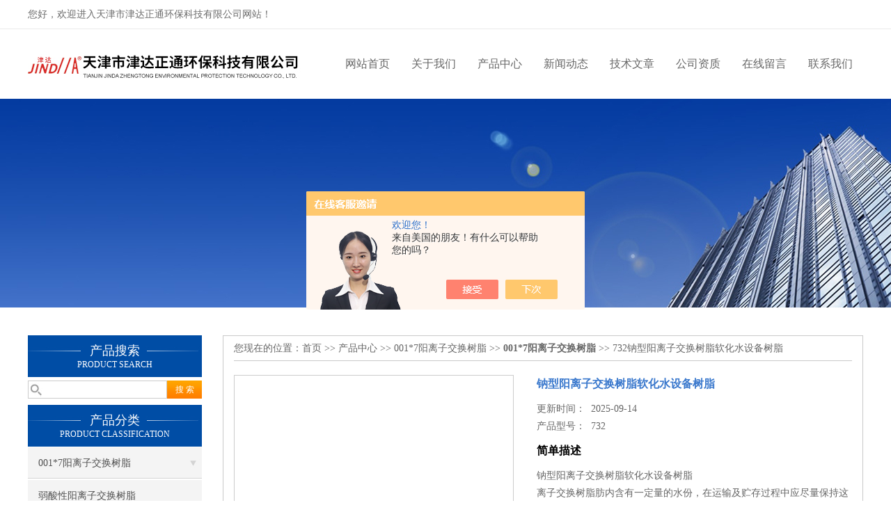

--- FILE ---
content_type: text/html; charset=utf-8
request_url: http://www.jdztsz.com/Products-33180565.html
body_size: 11193
content:
<!DOCTYPE html PUBLIC "-//W3C//DTD XHTML 1.0 Transitional//EN" "http://www.w3.org/TR/xhtml1/DTD/xhtml1-transitional.dtd">
<html xmlns="http://www.w3.org/1999/xhtml">
<head>
<meta http-equiv="Content-Type" content="text/html; charset=utf-8" />
<meta http-equiv="X-UA-Compatible" content="IE=9; IE=8; IE=7; IE=EDGE" />
<TITLE>钠型阳离子交换树脂软化水设备树脂-天津市津达正通环保科技有限公司</TITLE>
<META NAME="Keywords" CONTENT="天津市津达正通环保科技有限公司-钠型阳离子交换树脂软化水设备树脂生产厂家,专业制造各种钠型阳离子交换树脂软化水设备树脂,产品工艺先进、性能优良、质量可靠、售后完善,欢迎来电咨询!">
<META NAME="Keywords" CONTENT="钠型阳离子交换树脂软化水设备树脂">
<link href="/skins/387392/css/css.css" rel="stylesheet" type="text/css">
<script type="text/javascript" src="/skins/387392/js/jquery.pack.js"></script>
<script type="text/javascript" src="/skins/387392/js/jquery.SuperSlide.js"></script>

<script type="application/ld+json">
{
"@context": "https://ziyuan.baidu.com/contexts/cambrian.jsonld",
"@id": "http://www.jdztsz.com/Products-33180565.html",
"title": "钠型阳离子交换树脂软化水设备树脂732",
"pubDate": "2019-11-17T22:35:44",
"upDate": "2025-09-14T12:17:58"
    }</script>
<script type="text/javascript" src="/ajax/common.ashx"></script>
<script src="/ajax/NewPersonalStyle.Classes.SendMSG,NewPersonalStyle.ashx" type="text/javascript"></script>
<script type="text/javascript">
var viewNames = "";
var cookieArr = document.cookie.match(new RegExp("ViewNames" + "=[_0-9]*", "gi"));
if (cookieArr != null && cookieArr.length > 0) {
   var cookieVal = cookieArr[0].split("=");
    if (cookieVal[0] == "ViewNames") {
        viewNames = unescape(cookieVal[1]);
    }
}
if (viewNames == "") {
    var exp = new Date();
    exp.setTime(exp.getTime() + 7 * 24 * 60 * 60 * 1000);
    viewNames = new Date().valueOf() + "_" + Math.round(Math.random() * 1000 + 1000);
    document.cookie = "ViewNames" + "=" + escape(viewNames) + "; expires" + "=" + exp.toGMTString();
}
SendMSG.ToSaveViewLog("33180565", "ProductsInfo",viewNames, function() {});
</script>
<script language="javaScript" src="/js/JSChat.js"></script><script language="javaScript">function ChatBoxClickGXH() { DoChatBoxClickGXH('https://chat.chem17.com',390069) }</script><script>!window.jQuery && document.write('<script src="https://public.mtnets.com/Plugins/jQuery/2.2.4/jquery-2.2.4.min.js" integrity="sha384-rY/jv8mMhqDabXSo+UCggqKtdmBfd3qC2/KvyTDNQ6PcUJXaxK1tMepoQda4g5vB" crossorigin="anonymous">'+'</scr'+'ipt>');</script><script type="text/javascript" src="https://chat.chem17.com/chat/KFCenterBox/387392"></script><script type="text/javascript" src="https://chat.chem17.com/chat/KFLeftBox/387392"></script><script>
(function(){
var bp = document.createElement('script');
var curProtocol = window.location.protocol.split(':')[0];
if (curProtocol === 'https') {
bp.src = 'https://zz.bdstatic.com/linksubmit/push.js';
}
else {
bp.src = 'http://push.zhanzhang.baidu.com/push.js';
}
var s = document.getElementsByTagName("script")[0];
s.parentNode.insertBefore(bp, s);
})();
</script>
</head>

<body>
 <!--top-->
<div class="top">
  <div class="top01">
    <div class="top02">您好，欢迎进入天津市津达正通环保科技有限公司网站！</div>
    <div class="top03">
      <script>
		  window._bd_share_config = {
			  common : {
				  bdText : '',	
				  bdDesc : '',	
				  bdUrl : '', 	
				  bdPic : ''
			  },
			  share : [{
				  "bdSize" : 24
			  }],
			  selectShare : [{
				  "bdselectMiniList" : ['weixin','tsina','bdhome','sqq']
			  }]
		  }
		  with(document)0[(getElementsByTagName('head')[0]||body).appendChild(createElement('script')).src='http://bdimg.share.baidu.com/static/api/js/share.js?cdnversion='+~(-new Date()/36e5)];
	  </script>
    </div>
  </div>
</div>
<!--top end-->
<header>
  <div class="headerx">
    <div class="headerxz"><img src="/skins/387392/images/logo.jpg" alt="天津市津达正通环保科技有限公司"></div>
    <div class="headerxy">
      <ul>
        <li><a href="/">网站首页</a></li>
        <li><a href="/aboutus.html" rel="nofollow">关于我们</a></li>
        <li><a href="/products.html">产品中心</a></li>
        <li><a href="/news.html">新闻动态</a></li>
        <li><a href="/article.html">技术文章</a></li>
        <li><a href="/honor.html" rel="nofollow">公司资质</a></li>
        <li><a href="/order.html" rel="nofollow">在线留言</a></li>
        <li><a href="/contact.html" rel="nofollow">联系我们</a></li>
      </ul>
    </div>
  </div>
</header>
<script src="https://www.chem17.com/mystat.aspx?u=dujiwei158"></script>
 <div class="nybanner"><img src="/skins/387392/images/nybanner.jpg"/></div>
 <div class="nymiddle">
   <div>
     <div class="midztz">
  <div class="midztzprofl"><dt>产品搜索</dt><dd>PRODUCT SEARCH</dd></div>
  <div class="sousuo">
    <form name="form1" method="post" action="/products.html" onsubmit="return checkform(form1)">
      <input name="" type="submit" class="ss_an"  value="搜 索"/>
      <input type="text" name="keyword"   class="ss_input" onfocus="if (value =='请输入搜索关键字'){value =''}" onblur="if (value =='')" value="" />
    </form>
  </div>
  <div class="midztzprofl"><dt>产品分类</dt><dd>PRODUCT CLASSIFICATION</dd></div>
  <div class="midztzmulu">
    <ul>
      
      <li>
        <a href="/ParentList-1699512.html" title="001*7阳离子交换树脂" onmouseover="showsubmenu('001*7阳离子交换树脂')">001*7阳离子交换树脂</a>
        <div id="submenu_001*7阳离子交换树脂" style="display:none">
          <ul class="two_profl">
            
            <li><a href="/SonList-1949662.html" title="弱酸性阳离子交换树脂">弱酸性阳离子交换树脂</a></li>
            
            <li><a href="/SonList-1946843.html" title="阳离子交换树脂">阳离子交换树脂</a></li>
            
            <li><a href="/SonList-1946822.html" title="001*7阳离子交换树脂">001*7阳离子交换树脂</a></li>
            
            <li><a href="/SonList-1946805.html" title="732阳离子交换树脂">732阳离子交换树脂</a></li>
            
            <li><a href="/SonList-1946791.html" title="强酸性阳离子交换树脂">强酸性阳离子交换树脂</a></li>
            
          </ul>
        </div>
      </li>
      
    </ul>
     <a href="/products.html" class="pro_more" >查看更多 >></a>
  </div>
  <div class="midztzprofl"><dt>相关文章</dt><dd>RELEVANT ARTICLES</dd></div>
  <div class="midztzmulu">
    <ul>
      
      <li><a href="/Article-3910433.html" title="简述混床阴阳离子交换树脂在使用过程中的常见问题相应解决方法" >简述混床阴阳离子交换树脂在使用过程中的常见问题相应解决方法</a></li>
      
      <li><a href="/Article-3616711.html" title="732阳离子交换树脂出现问题后可通过这些方法解决" >732阳离子交换树脂出现问题后可通过这些方法解决</a></li>
      
      <li><a href="/Article-3206376.html" title="简述弱酸性阳离子交换树脂的预处理方法" >简述弱酸性阳离子交换树脂的预处理方法</a></li>
      
      <li><a href="/Article-3456952.html" title="混床阴阳离子交换树脂的基本组成与物理结构" >混床阴阳离子交换树脂的基本组成与物理结构</a></li>
      
      <li><a href="/Article-3119012.html" title="吸金树脂的性质与反应因素" >吸金树脂的性质与反应因素</a></li>
      
      <li><a href="/Article-2437695.html" title="污水脱色树脂现货出售" >污水脱色树脂现货出售</a></li>
      
      <li><a href="/Article-3180512.html" title="软化水设备树脂的再生与结构特点" >软化水设备树脂的再生与结构特点</a></li>
      
      <li><a href="/Article-3006410.html" title="吸附树脂的再生操作步骤与方法" >吸附树脂的再生操作步骤与方法</a></li>
      
      <li><a href="/Article-3394044.html" title="混床001x7MB阳离子交换树脂的说明与工作流程" >混床001x7MB阳离子交换树脂的说明与工作流程</a></li>
      
      <li><a href="/Article-3195611.html" title="软化水设备树脂MARATHON_MSC可以处理含铜废水" >软化水设备树脂MARATHON_MSC可以处理含铜废水</a></li>
      
    </ul>
  </div>
</div>
     <div class="nymiddlezty">
       <div class="mianbao">
        您现在的位置：<a href="/">首页</a> >> <a href="/products.html">产品中心</a> >> <a href="/ParentList-1699512.html">001*7阳离子交换树脂</a> >> <a href="/SonList-1946822.html"><strong>001*7阳离子交换树脂</strong></a> >> 732钠型阳离子交换树脂软化水设备树脂
            
              
       </div>
       <div class="about_con"> 
         <div id="rlt"><div class="jqzoom"><a class="proimg"><img id=bigImg  src="http://img69.chem17.com/gxhpic_7a6f8c9d06/fb78668e8aa15784c87cd53fe598b872acfc10cad67a8e389350b3548231a2d8d38c606aa8548ae8.jpg" jqimg="http://img69.chem17.com/gxhpic_7a6f8c9d06/fb78668e8aa15784c87cd53fe598b872acfc10cad67a8e389350b3548231a2d8d38c606aa8548ae8.jpg"></a></div></div>
         <div class="rltproy">
           <p class="proname">钠型阳离子交换树脂软化水设备树脂</p>
           <ul>
             <li>更新时间：&nbsp;&nbsp;2025-09-14</li>
             <li>产品型号：&nbsp;&nbsp;<span>732</span></li>
             <li class="proname2">简单描述</li>
             <li>钠型阳离子交换树脂软化水设备树脂</br>离子交换树脂肪内含有一定量的水份，在运输及贮存过程中应尽量保持这部分水。如贮存过程中树脂脱了水，应先用浓食盐水（-10%）浸泡，再逐渐稀释，不得直接放于水中，以免树脂急剧膨胀而破碎。在长期贮存中，强型树脂应转变成盐型，弱型树脂可转变成相应的氢型或游离碱型也可转为盐型，然后浸泡在洁净的水中。树脂在贮存或运输过程中，应保持在5-40癈的温度环境中，避免过冷或过热，影</li>
           </ul>
         </div> 
         <div class="proneirong">
          <div class="proneirongp"><span>详细介绍</span></div>
          <p><strong>钠型阳离子交换树脂软化水设备树脂</strong></p><p>&nbsp;</p><p><br /><p style="text-align: left"><span style="font-size:16px"><span style="font-family:宋体">产品名称:001&times;7强酸性苯乙烯系阳离子交换树脂</span></span></p></p><p>&nbsp;</p><p style="text-align: left">&nbsp;</p><p style="text-align: left"><span style="font-size:16px"><span style="font-family:宋体">详细信息:</span></span></p><p style="text-align: left"><span style="font-size:16px"><span style="font-family:宋体">二、国外应牌号<br />美国：Amberlite IR-120; Dowex 50-X8; 德国：Lewatit S-100;日本：Diaion SK-1B<br />三、执行标准<br />GB13659-92 DL519-93 SH2605.01-1997 Q/JH105-2002<br />四、理化性能</span></span></p><table border="1" cellpadding="0" cellspacing="0" style="border-collapse:collapse"><tbody><tr><td colspan="2" style="width: 86px"><p style="text-align: center"><span style="font-size:16px"><span style="font-family:宋体">名称</span></span></p></td><td colspan="2" style="width: 170px"><p style="text-align: left"><span style="font-size:16px"><span style="font-family:宋体">001&times;7H/Na&nbsp;&nbsp;&nbsp;&nbsp; </span></span></p></td><td colspan="2" style="width: 161px"><p style="text-align: center"><span style="font-size:16px"><span style="font-family:宋体">001&times;7FC H/Na</span></span></p></td><td colspan="2" style="width: 161px"><p style="text-align: center"><span style="font-size:16px"><span style="font-family:宋体">001&times;7MB H/Na</span></span></p></td><td><p><span style="font-size:16px">&nbsp;</span></p></td></tr><tr><td colspan="2" style="width: 86px"><p style="text-align: center"><span style="font-size:16px"><span style="font-family:宋体">全交换容量 mmol/g&ge;</span></span></p></td><td colspan="4" style="width: 331px"><p style="text-align: center"><span style="font-size:16px"><span style="font-family:宋体">5.00/4.50</span></span></p></td><td colspan="2" style="width: 161px"><p style="text-align: center"><span style="font-size:16px"><span style="font-family:宋体">4.90/4.40</span></span></p></td><td><p><span style="font-size:16px">&nbsp;</span></p></td></tr><tr><td><p><span style="font-size:16px">&nbsp;</span></p></td><td colspan="2" style="width: 86px"><p style="text-align: center"><span style="font-size:16px"><span style="font-family:宋体">体积交换容量mmol/ml&ge;</span></span></p></td><td colspan="4" style="width: 331px"><p style="text-align: center"><span style="font-size:16px"><span style="font-family:宋体">1.75/1.90</span></span></p></td><td colspan="2" style="width: 161px"><p style="text-align: center"><span style="font-size:16px"><span style="font-family:宋体">1.70/1.80</span></span></p></td></tr><tr><td colspan="2" style="width: 86px"><p style="text-align: center"><span style="font-size:16px"><span style="font-family:宋体">含水量%</span></span></p></td><td colspan="6" style="width: 492px"><p style="text-align: center"><span style="font-size:16px"><span style="font-family:宋体">51-56/45-50</span></span></p></td><td><p><span style="font-size:16px">&nbsp;</span></p></td></tr><tr><td><p><span style="font-size:16px">&nbsp;</span></p></td><td colspan="2" style="width: 86px"><p style="text-align: center"><span style="font-size:16px"><span style="font-family:宋体">湿视密度g/ml</span></span></p></td><td colspan="6" style="width: 492px"><p style="text-align: center"><span style="font-size:16px"><span style="font-family:宋体">0.73-0.83/0.77-0.87</span></span></p></td></tr><tr><td><p><span style="font-size:16px">&nbsp;</span></p></td><td colspan="2" style="width: 86px; vertical-align: top"><p style="text-align: center"><span style="font-size:16px"><span style="font-family:宋体">湿真密度g/ml</span>`!(?52 ng$enp2052 </span></p></td><td colspan="6" style="width: 492px"><p style="text-align: center"><span style="font-size:16px">&nbsp;</span></p></td></tr><tr><td colspan="2" rowspan="2" style="width: 86px"><p style="text-align: center"><span style="font-size:16px"><span style="font-family:宋体">粒度%</span></span></p></td><td colspan="2" style="width: 170px"><p style="text-align: center"><span style="font-size:16px"><span style="font-family:宋体">(0.315-1.25mm)&ge;95</span></span></p></td><td colspan="2" style="width: 161px"><p style="text-align: center"><span style="font-size:16px"><span style="font-family:宋体">(0.45-1.25mm)&ge;95</span></span></p></td><td colspan="2" style="width: 161px"><p style="text-align: center"><span style="font-size:16px"><span style="font-family:宋体">(0.71-1.25mm)&ge;95</span></span></p></td><td><p><span style="font-size:16px">&nbsp;</span></p></td></tr><tr><td colspan="2" style="width: 170px"><p style="text-align: center"><span style="font-size:16px"><span style="font-family:宋体">(<0.315mm)&le;1</span></span></p></td><td colspan="2" style="width: 161px"><p style="text-align: center"><span style="font-size:16px"><span style="font-family:宋体">(<0.45mm)&le;1</span></span></p></td><td colspan="2" style="width: 161px"><p style="text-align: center"><span style="font-size:16px"><span style="font-family:宋体">(&gt;0.71mm)&le;1</span></span></p></td><td><p><span style="font-size:16px">&nbsp;</span></p></td></tr><tr><td colspan="2" style="width: 86px"><p style="text-align: center"><span style="font-size:16px"><span style="font-family:宋体">有效粒径mm</span></span></p></td><td colspan="2" style="width: 170px"><p style="text-align: center"><span style="font-size:16px"><span style="font-family:宋体">0.40-0.60</span></span></p></td><td colspan="2" style="width: 161px"><p style="text-align: center"><span style="font-size:16px"><span style="font-family:宋体">&ge;0.05</span></span></p></td><td colspan="2" style="width: 161px"><p style="text-align: center"><span style="font-size:16px"><span style="font-family:宋体">0.75-0.95</span></span></p></td><td><p><span style="font-size:16px">&nbsp;</span></p></td></tr><tr><td colspan="2" style="width: 86px"><p style="text-align: center"><span style="font-size:16px"><span style="font-family:宋体">均一系数&le;</span></span></p></td><td colspan="4" style="width: 331px"><p style="text-align: center"><span style="font-size:16px"><span style="font-family:宋体">1.60</span></span></p></td><td colspan="2" style="width: 161px"><p style="text-align: center"><span style="font-size:16px"><span style="font-family:宋体">1.40</span></span></p></td><td><p><span style="font-size:16px">&nbsp;</span></p></td></tr><tr><td colspan="2" style="width: 86px"><p style="text-align: center"><span style="font-size:16px"><span style="font-family:宋体">磨后圆球率% &ge;</span></span></p></td><td colspan="6" style="width: 492px"><p style="text-align: center"><span style="font-size:16px"><span style="font-family:宋体">90</span></span></p></td><td><p><span style="font-size:16px">&nbsp;</span></p></td></tr><tr><td colspan="2" style="width: 86px"><p style="text-align: center"><span style="font-size:16px"><span style="font-family:宋体">外形</span></span></p></td><td colspan="2" style="width: 170px"><p style="text-align: center"><span style="font-size:16px"><span style="font-family:宋体">金黄至棕褐色球状颗粒</span></span></p></td><td colspan="2" style="width: 161px"><p style="text-align: center"><span style="font-size:16px"><span style="font-family:宋体">金黄至棕褐色球状颗粒</span></span></p></td><td colspan="2" style="width: 161px"><p style="text-align: center"><span style="font-size:16px"><span style="font-family:宋体">金黄至棕褐色球状颗粒</span></span></p></td><td><p><span style="font-size:16px">&nbsp;</span></p></td></tr><tr><td><p><span style="font-size:16px">&nbsp;</span></p></td><td colspan="2" style="width: 86px"><p style="text-align: center"><span style="font-size:16px"><span style="font-family:宋体">出厂型式</span></span></p></td><td colspan="2" style="width: 170px"><p style="text-align: center"><span style="font-size:16px"><span style="font-family:宋体">Na</span></span></p></td><td colspan="2" style="width: 161px"><p style="text-align: center"><span style="font-size:16px"><span style="font-family:宋体">Na</span></span></p></td><td colspan="2" style="width: 161px"><p style="text-align: center"><span style="font-size:16px"><span style="font-family:宋体">Na</span></span></p></td></tr><tr><td><p><span style="font-size:16px">&nbsp;</span></p></td><td colspan="2" style="width: 86px"><p style="text-align: center"><span style="font-size:16px"><span style="font-family:宋体">用途</span></span></p></td><td colspan="2" style="width: 170px"><p style="text-align: center"><span style="font-size:16px"><span style="font-family:宋体">通用</span></span></p></td><td colspan="2" style="width: 161px"><p style="text-align: center"><span style="font-size:16px"><span style="font-family:宋体">浮动床</span></span></p></td><td colspan="2" style="width: 161px"><p style="text-align: center"><span style="font-size:16px"><span style="font-family:宋体">混床</span></span></p></td></tr><tr><td>&nbsp;</td><td>&nbsp;</td><td>&nbsp;</td><td>&nbsp;</td><td>&nbsp;</td><td>&nbsp;</td><td>&nbsp;</td><td>&nbsp;</td><td>&nbsp;</td></tr></tbody></table><p style="text-align: left"><span style="font-size:16px"><span style="font-family:宋体">出厂型式：Na型 外观：金黄至棕褐色球状颗粒。<br />五、指标：<br />1．PH范围：1-14<br />2．使用温度：氢型&le;100℃， 钠型&le;120℃，<br />3．转型膨胀率：（Na+&rarr;H+）8-10%<br />4．树脂层高度：1.5m以上。<br />5．再生液浓度 NaCl:8-10%,<br />　　　　　　　HCl:4-5%.<br />6．再生液用量：<br />　　NaCl（8-10%）体积：树脂体积=1.5-2:1.<br />　　HCl(4-5%)体积：树脂体积=2-3:1.<br />7．再生液流速： 5-8 m/h.<br />8．再生接触时间： 45-60 min.<br />9．正洗流速： 10-20 m/h<br />10．正洗时间： 约30 min<br />11．运行流速： 15-30 m/h<br />12．交换容量：&ge;1000mol/m3<br />六、主 要 用 途<br />用于水的处理（包括硬水软化、高压炉水、无离子水、注射水、海水淡化等），废水中贵金属的回收，的提纯，代替人体内肾脏的作用。</span><br /><span style="font-family:宋体">七、包装，贮运<br />本产品用内衬塑料袋的编织袋包装，每袋25kg，也可根据需求用塑料桶或其它容器包装，本产品为非危险品。贮运温度5-40℃，严禁脱水、曝晒。</span></span></p><p style="text-align: left"><span style="font-size:16px">&nbsp;</span></p><p><br /><img src="https://img69.chem17.com/gxhpic_7a6f8c9d06/fb78668e8aa15784c87cd53fe598b872acfc10cad67a8e389350b3548231a2d8d38c606aa8548ae8.jpg" /><br /><img src="https://img71.chem17.com/gxhpic_7a6f8c9d06/fb78668e8aa15784c87cd53fe598b872de4b1a8de9f05293d034e5e63e465834dd81e4ff73c745b9.jpg" /><br /><img src="https://img68.chem17.com/gxhpic_7a6f8c9d06/fb78668e8aa15784c87cd53fe598b872d1142fbdbff38a403653f35d6f2b3ceb7f5f1c0d6d41989c.jpg" /><br /><br /><strong>钠型阳离子交换树脂软化水设备树脂</strong><br />Ⅰ表洗（用脱气塔后的水）目的为整平树脂层，同时逐出树脂层表面之沉积物及破碎树脂。<br />Ⅱ沉整：在逆洗树脂会上浮，此步骤将所有阀门与泵关闭使树脂因重力而自然沉整排列。<br />Ⅲ通药：目的为利用纯水经过吸入器之作用而吸进盐酸由塔底进入，分别再生阳离子交换树脂，同时纯水自阳塔顶部注入，共同自阳塔中间集水器排出。<br />Ⅳ押出：为使用树脂层之盐酸继续与树脂层作用以提率。<br />Ⅴ洗涤：目的为将残留于树脂层之再生剂HCL洗涤干净。<br />Ⅵ采水：再生完成后纯水纯度达到要求水质转为采水。<br />Ⅶ排泄：在使用过程中，若水质劣时候，则程序将自动跳到排泄过程。在设定时间如水质良时则由排泄转入采水阶段。不良时排泄转为再生阶段。<br />阳床的工作过程就是采水&mdash;&mdash;再生&mdash;&mdash;采水的过程。<br />以上内容均根据学员实际工作中遇到的问题整理而成，供参考，如有问题请及时沟通、指正<br /><br />D113FC阳离子交换树脂。【津达正通化工】我公司以节能、绿色环保、可持续发展为奋斗目标；以质量过硬、和谐共赢、真诚服务为工作导向；以创新求发展；以诚信赢客户；一贯秉承以客户利益至上为宗旨。<br />我公司热诚欢迎各界朋友惠顾，增进友谊，共同发展。<br />值得说明的是，由于工业盐酸含铁量较高（可能以FeCl4-形态存在），当酸洗被铁污染的阴树脂时，不仅不能清洗出树脂中的铁，相反还会交换到该树脂上去。因此，酸洗被铁污染的阴树脂宜用化学纯的盐酸。<br />如果阴树脂既被有机物污染,又被铁离子及其氧化物污染,则应首先除去铁离子及其氧化物,而后再除去有机物。利用超声波清洗被污染的阴、阳离子交换脂是近年来应用的一项新技术。它是利用高频率的超声振动所起的空化作用，使树脂的各种污染受到松动、破坏，进而转入到水中被反洗水冲走。<br />树脂柱底部亦接有压缩空气管，必要时可通过压缩空气反冲树脂层，使其疏松，然后再开水管反洗树脂。柱底部还有树脂装卸管。树脂柱内全部附件及连接管路的材料均为不锈钢，成分通常为1Cr18Ni12Mo2Ti。<br />树脂在使用较长时间后，由于它所吸附的一部分杂质不易被常规的再生处理所洗脱，逐渐积累而将树脂污染，使树脂效能降低。此时要用特殊的方法处理。阳离子树脂受含氮的两性化合物污染，可用4NaOH溶液处理，将它溶解而排掉。<br />这类树脂较适合用于吸附无机离子，它们的直径较小，一般为0.3～0.6nm。<br />大孔型树脂是在聚合反应时加入致孔剂，形成多孔海绵状构造的骨架，内部有大量的微孔，再导入交换基团制成。它并存有微细孔和大网孔(macro-pore)，润湿树脂的孔径达100至500nm，其大小和数量都可以在制造时控制。孔道的表面积可以增大到超过1000m2/g。这不仅为离子交换提供了良好的接触条件，缩短了离子扩散的路程，还增加了许多链节活性中心，通过分子间的范德华引力(vandeWaalsforce)产生分子吸附作用，能够象活性炭那样吸附各种非离子性物质，扩大它的功能。<br />树脂吸附，变色阳离子交换树脂就是比较特殊的一类。<br />这种产品通常是多孔或者颗粒的状态，它的直径大概在0.5至1.0毫米。可以根据交换的能力分为两类。一种是强酸阳离子交换树脂，这种类型是有强酸性反应基，这种是对所有的阳离子都有作用的。另一种就是弱酸阳离子交换树脂，这种的类型是有弱的反应基，这种只能作用于弱碱的阳离子。<br />通过此文章都知道了阳离子交换树脂是什么，这种产品在工业中有很好的利用。强阳离子树脂的强者，选择了就是赚到。<br />阳离子交换树脂的应用于水处理，食品行业，制药行业，环境保护行业当中，其应用效果十分的明显，得到了广大行业消费者的青睐，下面我们来向您介绍721阳离子交换树脂储存须知。<br />在其7321阳离子交换树脂的内部含有一定量的水分，因此在运输及储存的过程当中应该尽量的保证这部份水分，如果离子交换树脂不慎失水的话，那么您可以用10的浓盐水浸泡，再进行逐渐的稀释，来避免树脂因急剧膨胀而产生破碎的现象。<br />在运输阳离子交换树脂的过程当中，应该较好将其放在5-40摄氏度的环境沼，也要避免过冷或过热的现象，如果是在冬季运输的话，那么较好将其做好防冻措施。如果没有防冻措施的话，那么较好将其732阳离子交换树脂存放在食盐水中。<br />当然也较好不要将其离子交换树脂放到突然高温冷温当中进行交替，否则对日后的使用也会有一定的影响。<br />&nbsp;</p><br />
           <link rel="stylesheet" type="text/css" href="/css/MessageBoard_style.css">
<script language="javascript" src="/skins/Scripts/order.js?v=20210318" type="text/javascript"></script>
<a name="order" id="order"></a>
<div class="ly_msg" id="ly_msg">
<form method="post" name="form2" id="form2">
	<h3>留言框  </h3>
	<ul>
		<li>
			<h4 class="xh">产品：</h4>
			<div class="msg_ipt1"><input class="textborder" size="30" name="Product" id="Product" value="钠型阳离子交换树脂软化水设备树脂"  placeholder="请输入产品名称" /></div>
		</li>
		<li>
			<h4>您的单位：</h4>
			<div class="msg_ipt12"><input class="textborder" size="42" name="department" id="department"  placeholder="请输入您的单位名称" /></div>
		</li>
		<li>
			<h4 class="xh">您的姓名：</h4>
			<div class="msg_ipt1"><input class="textborder" size="16" name="yourname" id="yourname"  placeholder="请输入您的姓名"/></div>
		</li>
		<li>
			<h4 class="xh">联系电话：</h4>
			<div class="msg_ipt1"><input class="textborder" size="30" name="phone" id="phone"  placeholder="请输入您的联系电话"/></div>
		</li>
		<li>
			<h4>常用邮箱：</h4>
			<div class="msg_ipt12"><input class="textborder" size="30" name="email" id="email" placeholder="请输入您的常用邮箱"/></div>
		</li>
        <li>
			<h4>省份：</h4>
			<div class="msg_ipt12"><select id="selPvc" class="msg_option">
							<option value="0" selected="selected">请选择您所在的省份</option>
			 <option value="1">安徽</option> <option value="2">北京</option> <option value="3">福建</option> <option value="4">甘肃</option> <option value="5">广东</option> <option value="6">广西</option> <option value="7">贵州</option> <option value="8">海南</option> <option value="9">河北</option> <option value="10">河南</option> <option value="11">黑龙江</option> <option value="12">湖北</option> <option value="13">湖南</option> <option value="14">吉林</option> <option value="15">江苏</option> <option value="16">江西</option> <option value="17">辽宁</option> <option value="18">内蒙古</option> <option value="19">宁夏</option> <option value="20">青海</option> <option value="21">山东</option> <option value="22">山西</option> <option value="23">陕西</option> <option value="24">上海</option> <option value="25">四川</option> <option value="26">天津</option> <option value="27">新疆</option> <option value="28">西藏</option> <option value="29">云南</option> <option value="30">浙江</option> <option value="31">重庆</option> <option value="32">香港</option> <option value="33">澳门</option> <option value="34">中国台湾</option> <option value="35">国外</option>	
                             </select></div>
		</li>
		<li>
			<h4>详细地址：</h4>
			<div class="msg_ipt12"><input class="textborder" size="50" name="addr" id="addr" placeholder="请输入您的详细地址"/></div>
		</li>
		
        <li>
			<h4>补充说明：</h4>
			<div class="msg_ipt12 msg_ipt0"><textarea class="areatext" style="width:100%;" name="message" rows="8" cols="65" id="message"  placeholder="请输入您的任何要求、意见或建议"></textarea></div>
		</li>
		<li>
			<h4 class="xh">验证码：</h4>
			<div class="msg_ipt2">
            	<div class="c_yzm">
                    <input class="textborder" size="4" name="Vnum" id="Vnum"/>
                    <a href="javascript:void(0);" class="yzm_img"><img src="/Image.aspx" title="点击刷新验证码" onclick="this.src='/image.aspx?'+ Math.random();"  width="90" height="34" /></a>
                </div>
                <span>请输入计算结果（填写阿拉伯数字），如：三加四=7</span>
            </div>
		</li>
		<li>
			<h4></h4>
			<div class="msg_btn"><input type="button" onclick="return Validate();" value="提 交" name="ok"  class="msg_btn1"/><input type="reset" value="重 填" name="no" /></div>
		</li>
	</ul>	
    <input name="PvcKey" id="PvcHid" type="hidden" value="" />
</form>
</div>

         </div>
         <div class="pr_nt" style=" padding-left:25px;">
           <ul>
             <li class="fl"><span>上一个：</span> <a href="/Products-33180561.html">001*7阳离子交换树脂锅炉软水树脂</a></li>
             <li class="fr"><span>下一个：</span> <a href="/Products-33180567.html">001x7（732）食品级阳离子交换树脂软化水离子树脂</a></li>
           </ul>
         </div>
       </div>
     </div>
   </div>
 </div>
 <div class="clear"></div>
 <div id="footer">
  <div class="footernr">
    <div class="footersub1">
      <p>工作时间</p>
      <span>为了避免不必要的等待，敬请注意我们的工作时间 。以下是我们的正常工作时间，中国大陆法定节假日除外。</span><br>
      <span>工作时间：周一至周六 早8:00-晚18:00。周日休息</span>
    </div>
    <div class="footersub2">
      <p>服务宗旨</p>
      <span>遵循“科技创新，品质求精；真诚服务，铸就品牌”的方针，以市场为导向，为广大用户提供满意的产品和服务。</span>
    </div>
    <div class="footersub3"><img src="/skins/387392/images/footvx.jpg"></div>
  </div>
  <div class="footbanq">
    <div class="footbanqwz">
      <p>&copy; 2018 天津市津达正通环保科技有限公司版权所有 <!-- 主要提供：<a href="/">阴阳离子交换树脂，大孔吸附树脂，锅炉软水树脂，抛光树脂</a> --> 备案号：<a href="http://beian.miit.gov.cn/" target="_blank" rel="nofollow"></a> 技术支持：<a href="https://www.chem17.com" target="_blank" rel="nofollow">化工仪器网</a> <a href="/sitemap.xml" target="_blank">GoogleSitemap</a> 总访问量：316183 <a href="https://www.chem17.com/login" target="_blank" rel="nofollow">管理登陆</a></p>
    </div>
  </div>
</div>
<!-- 代码 开始 -->
<div id="gxhxwtmobile" style="display:none;">18522239826</div> 
<div id="rightArrow" style="display:none;"><a href="javascript:;"></a></div>
<div id="gxhxwtmobile" style="display:none;">18522239826</div>
<div id="floatDivBoxs" style="display:none;">
  <div class="pfbg">
    <div class="floatShadow">
        <ul class="floatDqq">
            <div class="floatDtt">QQ在线客服</div>
            <li><img src="/skins/387392/images/qq_icon.jpg" align="absmiddle">&nbsp;&nbsp;在线咨询</li>
            <li><a target="_blank" href="http://wpa.qq.com/msgrd?v=3&uin=1926007991&site=qq&menu=yes"><img border="0" src="http://wpa.qq.com/pa?p=2:1926007991:41" alt="点击这里给我发消息" title="点击这里给我发消息" align="absmiddle"></a></li>
        </ul>
        <div class="floatDtxt">电话</div>
        <div class="floatDtel">4006-790-393</div>
        <div class="floatDtxt">手机</div>
        <div class="floatDtel">18522239826</div>
    </div>
  </div>
</div>
<!-- 代码 结束 -->
<script type="text/javascript" src="/skins/387392/js/pt_js.js"></script>
<script type="text/javascript" src="/skins/387392/js/qq.js"></script>
 <script type="text/javascript">
   window.onerror=function(){return true;}
 </script>

 <script type='text/javascript' src='/js/VideoIfrmeReload.js?v=001'></script>
  
</html>
</body>